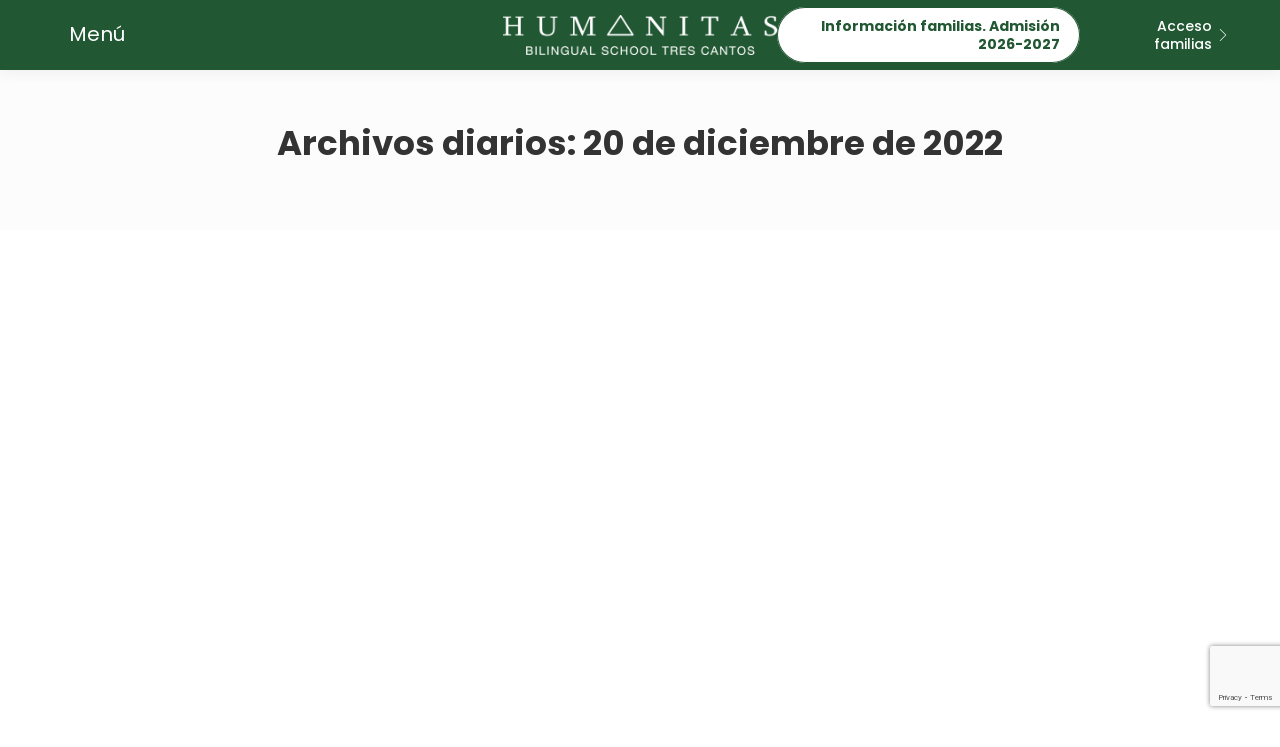

--- FILE ---
content_type: text/html; charset=utf-8
request_url: https://www.google.com/recaptcha/api2/anchor?ar=1&k=6Ld0B8IiAAAAAK1Tf6km9448XEDLwjZXsJnGXtVv&co=aHR0cHM6Ly93d3cuaHVtYW5pdGFzdHJlc2NhbnRvcy5jb206NDQz&hl=en&v=PoyoqOPhxBO7pBk68S4YbpHZ&size=invisible&anchor-ms=20000&execute-ms=30000&cb=rm9qq3vq8zrb
body_size: 48647
content:
<!DOCTYPE HTML><html dir="ltr" lang="en"><head><meta http-equiv="Content-Type" content="text/html; charset=UTF-8">
<meta http-equiv="X-UA-Compatible" content="IE=edge">
<title>reCAPTCHA</title>
<style type="text/css">
/* cyrillic-ext */
@font-face {
  font-family: 'Roboto';
  font-style: normal;
  font-weight: 400;
  font-stretch: 100%;
  src: url(//fonts.gstatic.com/s/roboto/v48/KFO7CnqEu92Fr1ME7kSn66aGLdTylUAMa3GUBHMdazTgWw.woff2) format('woff2');
  unicode-range: U+0460-052F, U+1C80-1C8A, U+20B4, U+2DE0-2DFF, U+A640-A69F, U+FE2E-FE2F;
}
/* cyrillic */
@font-face {
  font-family: 'Roboto';
  font-style: normal;
  font-weight: 400;
  font-stretch: 100%;
  src: url(//fonts.gstatic.com/s/roboto/v48/KFO7CnqEu92Fr1ME7kSn66aGLdTylUAMa3iUBHMdazTgWw.woff2) format('woff2');
  unicode-range: U+0301, U+0400-045F, U+0490-0491, U+04B0-04B1, U+2116;
}
/* greek-ext */
@font-face {
  font-family: 'Roboto';
  font-style: normal;
  font-weight: 400;
  font-stretch: 100%;
  src: url(//fonts.gstatic.com/s/roboto/v48/KFO7CnqEu92Fr1ME7kSn66aGLdTylUAMa3CUBHMdazTgWw.woff2) format('woff2');
  unicode-range: U+1F00-1FFF;
}
/* greek */
@font-face {
  font-family: 'Roboto';
  font-style: normal;
  font-weight: 400;
  font-stretch: 100%;
  src: url(//fonts.gstatic.com/s/roboto/v48/KFO7CnqEu92Fr1ME7kSn66aGLdTylUAMa3-UBHMdazTgWw.woff2) format('woff2');
  unicode-range: U+0370-0377, U+037A-037F, U+0384-038A, U+038C, U+038E-03A1, U+03A3-03FF;
}
/* math */
@font-face {
  font-family: 'Roboto';
  font-style: normal;
  font-weight: 400;
  font-stretch: 100%;
  src: url(//fonts.gstatic.com/s/roboto/v48/KFO7CnqEu92Fr1ME7kSn66aGLdTylUAMawCUBHMdazTgWw.woff2) format('woff2');
  unicode-range: U+0302-0303, U+0305, U+0307-0308, U+0310, U+0312, U+0315, U+031A, U+0326-0327, U+032C, U+032F-0330, U+0332-0333, U+0338, U+033A, U+0346, U+034D, U+0391-03A1, U+03A3-03A9, U+03B1-03C9, U+03D1, U+03D5-03D6, U+03F0-03F1, U+03F4-03F5, U+2016-2017, U+2034-2038, U+203C, U+2040, U+2043, U+2047, U+2050, U+2057, U+205F, U+2070-2071, U+2074-208E, U+2090-209C, U+20D0-20DC, U+20E1, U+20E5-20EF, U+2100-2112, U+2114-2115, U+2117-2121, U+2123-214F, U+2190, U+2192, U+2194-21AE, U+21B0-21E5, U+21F1-21F2, U+21F4-2211, U+2213-2214, U+2216-22FF, U+2308-230B, U+2310, U+2319, U+231C-2321, U+2336-237A, U+237C, U+2395, U+239B-23B7, U+23D0, U+23DC-23E1, U+2474-2475, U+25AF, U+25B3, U+25B7, U+25BD, U+25C1, U+25CA, U+25CC, U+25FB, U+266D-266F, U+27C0-27FF, U+2900-2AFF, U+2B0E-2B11, U+2B30-2B4C, U+2BFE, U+3030, U+FF5B, U+FF5D, U+1D400-1D7FF, U+1EE00-1EEFF;
}
/* symbols */
@font-face {
  font-family: 'Roboto';
  font-style: normal;
  font-weight: 400;
  font-stretch: 100%;
  src: url(//fonts.gstatic.com/s/roboto/v48/KFO7CnqEu92Fr1ME7kSn66aGLdTylUAMaxKUBHMdazTgWw.woff2) format('woff2');
  unicode-range: U+0001-000C, U+000E-001F, U+007F-009F, U+20DD-20E0, U+20E2-20E4, U+2150-218F, U+2190, U+2192, U+2194-2199, U+21AF, U+21E6-21F0, U+21F3, U+2218-2219, U+2299, U+22C4-22C6, U+2300-243F, U+2440-244A, U+2460-24FF, U+25A0-27BF, U+2800-28FF, U+2921-2922, U+2981, U+29BF, U+29EB, U+2B00-2BFF, U+4DC0-4DFF, U+FFF9-FFFB, U+10140-1018E, U+10190-1019C, U+101A0, U+101D0-101FD, U+102E0-102FB, U+10E60-10E7E, U+1D2C0-1D2D3, U+1D2E0-1D37F, U+1F000-1F0FF, U+1F100-1F1AD, U+1F1E6-1F1FF, U+1F30D-1F30F, U+1F315, U+1F31C, U+1F31E, U+1F320-1F32C, U+1F336, U+1F378, U+1F37D, U+1F382, U+1F393-1F39F, U+1F3A7-1F3A8, U+1F3AC-1F3AF, U+1F3C2, U+1F3C4-1F3C6, U+1F3CA-1F3CE, U+1F3D4-1F3E0, U+1F3ED, U+1F3F1-1F3F3, U+1F3F5-1F3F7, U+1F408, U+1F415, U+1F41F, U+1F426, U+1F43F, U+1F441-1F442, U+1F444, U+1F446-1F449, U+1F44C-1F44E, U+1F453, U+1F46A, U+1F47D, U+1F4A3, U+1F4B0, U+1F4B3, U+1F4B9, U+1F4BB, U+1F4BF, U+1F4C8-1F4CB, U+1F4D6, U+1F4DA, U+1F4DF, U+1F4E3-1F4E6, U+1F4EA-1F4ED, U+1F4F7, U+1F4F9-1F4FB, U+1F4FD-1F4FE, U+1F503, U+1F507-1F50B, U+1F50D, U+1F512-1F513, U+1F53E-1F54A, U+1F54F-1F5FA, U+1F610, U+1F650-1F67F, U+1F687, U+1F68D, U+1F691, U+1F694, U+1F698, U+1F6AD, U+1F6B2, U+1F6B9-1F6BA, U+1F6BC, U+1F6C6-1F6CF, U+1F6D3-1F6D7, U+1F6E0-1F6EA, U+1F6F0-1F6F3, U+1F6F7-1F6FC, U+1F700-1F7FF, U+1F800-1F80B, U+1F810-1F847, U+1F850-1F859, U+1F860-1F887, U+1F890-1F8AD, U+1F8B0-1F8BB, U+1F8C0-1F8C1, U+1F900-1F90B, U+1F93B, U+1F946, U+1F984, U+1F996, U+1F9E9, U+1FA00-1FA6F, U+1FA70-1FA7C, U+1FA80-1FA89, U+1FA8F-1FAC6, U+1FACE-1FADC, U+1FADF-1FAE9, U+1FAF0-1FAF8, U+1FB00-1FBFF;
}
/* vietnamese */
@font-face {
  font-family: 'Roboto';
  font-style: normal;
  font-weight: 400;
  font-stretch: 100%;
  src: url(//fonts.gstatic.com/s/roboto/v48/KFO7CnqEu92Fr1ME7kSn66aGLdTylUAMa3OUBHMdazTgWw.woff2) format('woff2');
  unicode-range: U+0102-0103, U+0110-0111, U+0128-0129, U+0168-0169, U+01A0-01A1, U+01AF-01B0, U+0300-0301, U+0303-0304, U+0308-0309, U+0323, U+0329, U+1EA0-1EF9, U+20AB;
}
/* latin-ext */
@font-face {
  font-family: 'Roboto';
  font-style: normal;
  font-weight: 400;
  font-stretch: 100%;
  src: url(//fonts.gstatic.com/s/roboto/v48/KFO7CnqEu92Fr1ME7kSn66aGLdTylUAMa3KUBHMdazTgWw.woff2) format('woff2');
  unicode-range: U+0100-02BA, U+02BD-02C5, U+02C7-02CC, U+02CE-02D7, U+02DD-02FF, U+0304, U+0308, U+0329, U+1D00-1DBF, U+1E00-1E9F, U+1EF2-1EFF, U+2020, U+20A0-20AB, U+20AD-20C0, U+2113, U+2C60-2C7F, U+A720-A7FF;
}
/* latin */
@font-face {
  font-family: 'Roboto';
  font-style: normal;
  font-weight: 400;
  font-stretch: 100%;
  src: url(//fonts.gstatic.com/s/roboto/v48/KFO7CnqEu92Fr1ME7kSn66aGLdTylUAMa3yUBHMdazQ.woff2) format('woff2');
  unicode-range: U+0000-00FF, U+0131, U+0152-0153, U+02BB-02BC, U+02C6, U+02DA, U+02DC, U+0304, U+0308, U+0329, U+2000-206F, U+20AC, U+2122, U+2191, U+2193, U+2212, U+2215, U+FEFF, U+FFFD;
}
/* cyrillic-ext */
@font-face {
  font-family: 'Roboto';
  font-style: normal;
  font-weight: 500;
  font-stretch: 100%;
  src: url(//fonts.gstatic.com/s/roboto/v48/KFO7CnqEu92Fr1ME7kSn66aGLdTylUAMa3GUBHMdazTgWw.woff2) format('woff2');
  unicode-range: U+0460-052F, U+1C80-1C8A, U+20B4, U+2DE0-2DFF, U+A640-A69F, U+FE2E-FE2F;
}
/* cyrillic */
@font-face {
  font-family: 'Roboto';
  font-style: normal;
  font-weight: 500;
  font-stretch: 100%;
  src: url(//fonts.gstatic.com/s/roboto/v48/KFO7CnqEu92Fr1ME7kSn66aGLdTylUAMa3iUBHMdazTgWw.woff2) format('woff2');
  unicode-range: U+0301, U+0400-045F, U+0490-0491, U+04B0-04B1, U+2116;
}
/* greek-ext */
@font-face {
  font-family: 'Roboto';
  font-style: normal;
  font-weight: 500;
  font-stretch: 100%;
  src: url(//fonts.gstatic.com/s/roboto/v48/KFO7CnqEu92Fr1ME7kSn66aGLdTylUAMa3CUBHMdazTgWw.woff2) format('woff2');
  unicode-range: U+1F00-1FFF;
}
/* greek */
@font-face {
  font-family: 'Roboto';
  font-style: normal;
  font-weight: 500;
  font-stretch: 100%;
  src: url(//fonts.gstatic.com/s/roboto/v48/KFO7CnqEu92Fr1ME7kSn66aGLdTylUAMa3-UBHMdazTgWw.woff2) format('woff2');
  unicode-range: U+0370-0377, U+037A-037F, U+0384-038A, U+038C, U+038E-03A1, U+03A3-03FF;
}
/* math */
@font-face {
  font-family: 'Roboto';
  font-style: normal;
  font-weight: 500;
  font-stretch: 100%;
  src: url(//fonts.gstatic.com/s/roboto/v48/KFO7CnqEu92Fr1ME7kSn66aGLdTylUAMawCUBHMdazTgWw.woff2) format('woff2');
  unicode-range: U+0302-0303, U+0305, U+0307-0308, U+0310, U+0312, U+0315, U+031A, U+0326-0327, U+032C, U+032F-0330, U+0332-0333, U+0338, U+033A, U+0346, U+034D, U+0391-03A1, U+03A3-03A9, U+03B1-03C9, U+03D1, U+03D5-03D6, U+03F0-03F1, U+03F4-03F5, U+2016-2017, U+2034-2038, U+203C, U+2040, U+2043, U+2047, U+2050, U+2057, U+205F, U+2070-2071, U+2074-208E, U+2090-209C, U+20D0-20DC, U+20E1, U+20E5-20EF, U+2100-2112, U+2114-2115, U+2117-2121, U+2123-214F, U+2190, U+2192, U+2194-21AE, U+21B0-21E5, U+21F1-21F2, U+21F4-2211, U+2213-2214, U+2216-22FF, U+2308-230B, U+2310, U+2319, U+231C-2321, U+2336-237A, U+237C, U+2395, U+239B-23B7, U+23D0, U+23DC-23E1, U+2474-2475, U+25AF, U+25B3, U+25B7, U+25BD, U+25C1, U+25CA, U+25CC, U+25FB, U+266D-266F, U+27C0-27FF, U+2900-2AFF, U+2B0E-2B11, U+2B30-2B4C, U+2BFE, U+3030, U+FF5B, U+FF5D, U+1D400-1D7FF, U+1EE00-1EEFF;
}
/* symbols */
@font-face {
  font-family: 'Roboto';
  font-style: normal;
  font-weight: 500;
  font-stretch: 100%;
  src: url(//fonts.gstatic.com/s/roboto/v48/KFO7CnqEu92Fr1ME7kSn66aGLdTylUAMaxKUBHMdazTgWw.woff2) format('woff2');
  unicode-range: U+0001-000C, U+000E-001F, U+007F-009F, U+20DD-20E0, U+20E2-20E4, U+2150-218F, U+2190, U+2192, U+2194-2199, U+21AF, U+21E6-21F0, U+21F3, U+2218-2219, U+2299, U+22C4-22C6, U+2300-243F, U+2440-244A, U+2460-24FF, U+25A0-27BF, U+2800-28FF, U+2921-2922, U+2981, U+29BF, U+29EB, U+2B00-2BFF, U+4DC0-4DFF, U+FFF9-FFFB, U+10140-1018E, U+10190-1019C, U+101A0, U+101D0-101FD, U+102E0-102FB, U+10E60-10E7E, U+1D2C0-1D2D3, U+1D2E0-1D37F, U+1F000-1F0FF, U+1F100-1F1AD, U+1F1E6-1F1FF, U+1F30D-1F30F, U+1F315, U+1F31C, U+1F31E, U+1F320-1F32C, U+1F336, U+1F378, U+1F37D, U+1F382, U+1F393-1F39F, U+1F3A7-1F3A8, U+1F3AC-1F3AF, U+1F3C2, U+1F3C4-1F3C6, U+1F3CA-1F3CE, U+1F3D4-1F3E0, U+1F3ED, U+1F3F1-1F3F3, U+1F3F5-1F3F7, U+1F408, U+1F415, U+1F41F, U+1F426, U+1F43F, U+1F441-1F442, U+1F444, U+1F446-1F449, U+1F44C-1F44E, U+1F453, U+1F46A, U+1F47D, U+1F4A3, U+1F4B0, U+1F4B3, U+1F4B9, U+1F4BB, U+1F4BF, U+1F4C8-1F4CB, U+1F4D6, U+1F4DA, U+1F4DF, U+1F4E3-1F4E6, U+1F4EA-1F4ED, U+1F4F7, U+1F4F9-1F4FB, U+1F4FD-1F4FE, U+1F503, U+1F507-1F50B, U+1F50D, U+1F512-1F513, U+1F53E-1F54A, U+1F54F-1F5FA, U+1F610, U+1F650-1F67F, U+1F687, U+1F68D, U+1F691, U+1F694, U+1F698, U+1F6AD, U+1F6B2, U+1F6B9-1F6BA, U+1F6BC, U+1F6C6-1F6CF, U+1F6D3-1F6D7, U+1F6E0-1F6EA, U+1F6F0-1F6F3, U+1F6F7-1F6FC, U+1F700-1F7FF, U+1F800-1F80B, U+1F810-1F847, U+1F850-1F859, U+1F860-1F887, U+1F890-1F8AD, U+1F8B0-1F8BB, U+1F8C0-1F8C1, U+1F900-1F90B, U+1F93B, U+1F946, U+1F984, U+1F996, U+1F9E9, U+1FA00-1FA6F, U+1FA70-1FA7C, U+1FA80-1FA89, U+1FA8F-1FAC6, U+1FACE-1FADC, U+1FADF-1FAE9, U+1FAF0-1FAF8, U+1FB00-1FBFF;
}
/* vietnamese */
@font-face {
  font-family: 'Roboto';
  font-style: normal;
  font-weight: 500;
  font-stretch: 100%;
  src: url(//fonts.gstatic.com/s/roboto/v48/KFO7CnqEu92Fr1ME7kSn66aGLdTylUAMa3OUBHMdazTgWw.woff2) format('woff2');
  unicode-range: U+0102-0103, U+0110-0111, U+0128-0129, U+0168-0169, U+01A0-01A1, U+01AF-01B0, U+0300-0301, U+0303-0304, U+0308-0309, U+0323, U+0329, U+1EA0-1EF9, U+20AB;
}
/* latin-ext */
@font-face {
  font-family: 'Roboto';
  font-style: normal;
  font-weight: 500;
  font-stretch: 100%;
  src: url(//fonts.gstatic.com/s/roboto/v48/KFO7CnqEu92Fr1ME7kSn66aGLdTylUAMa3KUBHMdazTgWw.woff2) format('woff2');
  unicode-range: U+0100-02BA, U+02BD-02C5, U+02C7-02CC, U+02CE-02D7, U+02DD-02FF, U+0304, U+0308, U+0329, U+1D00-1DBF, U+1E00-1E9F, U+1EF2-1EFF, U+2020, U+20A0-20AB, U+20AD-20C0, U+2113, U+2C60-2C7F, U+A720-A7FF;
}
/* latin */
@font-face {
  font-family: 'Roboto';
  font-style: normal;
  font-weight: 500;
  font-stretch: 100%;
  src: url(//fonts.gstatic.com/s/roboto/v48/KFO7CnqEu92Fr1ME7kSn66aGLdTylUAMa3yUBHMdazQ.woff2) format('woff2');
  unicode-range: U+0000-00FF, U+0131, U+0152-0153, U+02BB-02BC, U+02C6, U+02DA, U+02DC, U+0304, U+0308, U+0329, U+2000-206F, U+20AC, U+2122, U+2191, U+2193, U+2212, U+2215, U+FEFF, U+FFFD;
}
/* cyrillic-ext */
@font-face {
  font-family: 'Roboto';
  font-style: normal;
  font-weight: 900;
  font-stretch: 100%;
  src: url(//fonts.gstatic.com/s/roboto/v48/KFO7CnqEu92Fr1ME7kSn66aGLdTylUAMa3GUBHMdazTgWw.woff2) format('woff2');
  unicode-range: U+0460-052F, U+1C80-1C8A, U+20B4, U+2DE0-2DFF, U+A640-A69F, U+FE2E-FE2F;
}
/* cyrillic */
@font-face {
  font-family: 'Roboto';
  font-style: normal;
  font-weight: 900;
  font-stretch: 100%;
  src: url(//fonts.gstatic.com/s/roboto/v48/KFO7CnqEu92Fr1ME7kSn66aGLdTylUAMa3iUBHMdazTgWw.woff2) format('woff2');
  unicode-range: U+0301, U+0400-045F, U+0490-0491, U+04B0-04B1, U+2116;
}
/* greek-ext */
@font-face {
  font-family: 'Roboto';
  font-style: normal;
  font-weight: 900;
  font-stretch: 100%;
  src: url(//fonts.gstatic.com/s/roboto/v48/KFO7CnqEu92Fr1ME7kSn66aGLdTylUAMa3CUBHMdazTgWw.woff2) format('woff2');
  unicode-range: U+1F00-1FFF;
}
/* greek */
@font-face {
  font-family: 'Roboto';
  font-style: normal;
  font-weight: 900;
  font-stretch: 100%;
  src: url(//fonts.gstatic.com/s/roboto/v48/KFO7CnqEu92Fr1ME7kSn66aGLdTylUAMa3-UBHMdazTgWw.woff2) format('woff2');
  unicode-range: U+0370-0377, U+037A-037F, U+0384-038A, U+038C, U+038E-03A1, U+03A3-03FF;
}
/* math */
@font-face {
  font-family: 'Roboto';
  font-style: normal;
  font-weight: 900;
  font-stretch: 100%;
  src: url(//fonts.gstatic.com/s/roboto/v48/KFO7CnqEu92Fr1ME7kSn66aGLdTylUAMawCUBHMdazTgWw.woff2) format('woff2');
  unicode-range: U+0302-0303, U+0305, U+0307-0308, U+0310, U+0312, U+0315, U+031A, U+0326-0327, U+032C, U+032F-0330, U+0332-0333, U+0338, U+033A, U+0346, U+034D, U+0391-03A1, U+03A3-03A9, U+03B1-03C9, U+03D1, U+03D5-03D6, U+03F0-03F1, U+03F4-03F5, U+2016-2017, U+2034-2038, U+203C, U+2040, U+2043, U+2047, U+2050, U+2057, U+205F, U+2070-2071, U+2074-208E, U+2090-209C, U+20D0-20DC, U+20E1, U+20E5-20EF, U+2100-2112, U+2114-2115, U+2117-2121, U+2123-214F, U+2190, U+2192, U+2194-21AE, U+21B0-21E5, U+21F1-21F2, U+21F4-2211, U+2213-2214, U+2216-22FF, U+2308-230B, U+2310, U+2319, U+231C-2321, U+2336-237A, U+237C, U+2395, U+239B-23B7, U+23D0, U+23DC-23E1, U+2474-2475, U+25AF, U+25B3, U+25B7, U+25BD, U+25C1, U+25CA, U+25CC, U+25FB, U+266D-266F, U+27C0-27FF, U+2900-2AFF, U+2B0E-2B11, U+2B30-2B4C, U+2BFE, U+3030, U+FF5B, U+FF5D, U+1D400-1D7FF, U+1EE00-1EEFF;
}
/* symbols */
@font-face {
  font-family: 'Roboto';
  font-style: normal;
  font-weight: 900;
  font-stretch: 100%;
  src: url(//fonts.gstatic.com/s/roboto/v48/KFO7CnqEu92Fr1ME7kSn66aGLdTylUAMaxKUBHMdazTgWw.woff2) format('woff2');
  unicode-range: U+0001-000C, U+000E-001F, U+007F-009F, U+20DD-20E0, U+20E2-20E4, U+2150-218F, U+2190, U+2192, U+2194-2199, U+21AF, U+21E6-21F0, U+21F3, U+2218-2219, U+2299, U+22C4-22C6, U+2300-243F, U+2440-244A, U+2460-24FF, U+25A0-27BF, U+2800-28FF, U+2921-2922, U+2981, U+29BF, U+29EB, U+2B00-2BFF, U+4DC0-4DFF, U+FFF9-FFFB, U+10140-1018E, U+10190-1019C, U+101A0, U+101D0-101FD, U+102E0-102FB, U+10E60-10E7E, U+1D2C0-1D2D3, U+1D2E0-1D37F, U+1F000-1F0FF, U+1F100-1F1AD, U+1F1E6-1F1FF, U+1F30D-1F30F, U+1F315, U+1F31C, U+1F31E, U+1F320-1F32C, U+1F336, U+1F378, U+1F37D, U+1F382, U+1F393-1F39F, U+1F3A7-1F3A8, U+1F3AC-1F3AF, U+1F3C2, U+1F3C4-1F3C6, U+1F3CA-1F3CE, U+1F3D4-1F3E0, U+1F3ED, U+1F3F1-1F3F3, U+1F3F5-1F3F7, U+1F408, U+1F415, U+1F41F, U+1F426, U+1F43F, U+1F441-1F442, U+1F444, U+1F446-1F449, U+1F44C-1F44E, U+1F453, U+1F46A, U+1F47D, U+1F4A3, U+1F4B0, U+1F4B3, U+1F4B9, U+1F4BB, U+1F4BF, U+1F4C8-1F4CB, U+1F4D6, U+1F4DA, U+1F4DF, U+1F4E3-1F4E6, U+1F4EA-1F4ED, U+1F4F7, U+1F4F9-1F4FB, U+1F4FD-1F4FE, U+1F503, U+1F507-1F50B, U+1F50D, U+1F512-1F513, U+1F53E-1F54A, U+1F54F-1F5FA, U+1F610, U+1F650-1F67F, U+1F687, U+1F68D, U+1F691, U+1F694, U+1F698, U+1F6AD, U+1F6B2, U+1F6B9-1F6BA, U+1F6BC, U+1F6C6-1F6CF, U+1F6D3-1F6D7, U+1F6E0-1F6EA, U+1F6F0-1F6F3, U+1F6F7-1F6FC, U+1F700-1F7FF, U+1F800-1F80B, U+1F810-1F847, U+1F850-1F859, U+1F860-1F887, U+1F890-1F8AD, U+1F8B0-1F8BB, U+1F8C0-1F8C1, U+1F900-1F90B, U+1F93B, U+1F946, U+1F984, U+1F996, U+1F9E9, U+1FA00-1FA6F, U+1FA70-1FA7C, U+1FA80-1FA89, U+1FA8F-1FAC6, U+1FACE-1FADC, U+1FADF-1FAE9, U+1FAF0-1FAF8, U+1FB00-1FBFF;
}
/* vietnamese */
@font-face {
  font-family: 'Roboto';
  font-style: normal;
  font-weight: 900;
  font-stretch: 100%;
  src: url(//fonts.gstatic.com/s/roboto/v48/KFO7CnqEu92Fr1ME7kSn66aGLdTylUAMa3OUBHMdazTgWw.woff2) format('woff2');
  unicode-range: U+0102-0103, U+0110-0111, U+0128-0129, U+0168-0169, U+01A0-01A1, U+01AF-01B0, U+0300-0301, U+0303-0304, U+0308-0309, U+0323, U+0329, U+1EA0-1EF9, U+20AB;
}
/* latin-ext */
@font-face {
  font-family: 'Roboto';
  font-style: normal;
  font-weight: 900;
  font-stretch: 100%;
  src: url(//fonts.gstatic.com/s/roboto/v48/KFO7CnqEu92Fr1ME7kSn66aGLdTylUAMa3KUBHMdazTgWw.woff2) format('woff2');
  unicode-range: U+0100-02BA, U+02BD-02C5, U+02C7-02CC, U+02CE-02D7, U+02DD-02FF, U+0304, U+0308, U+0329, U+1D00-1DBF, U+1E00-1E9F, U+1EF2-1EFF, U+2020, U+20A0-20AB, U+20AD-20C0, U+2113, U+2C60-2C7F, U+A720-A7FF;
}
/* latin */
@font-face {
  font-family: 'Roboto';
  font-style: normal;
  font-weight: 900;
  font-stretch: 100%;
  src: url(//fonts.gstatic.com/s/roboto/v48/KFO7CnqEu92Fr1ME7kSn66aGLdTylUAMa3yUBHMdazQ.woff2) format('woff2');
  unicode-range: U+0000-00FF, U+0131, U+0152-0153, U+02BB-02BC, U+02C6, U+02DA, U+02DC, U+0304, U+0308, U+0329, U+2000-206F, U+20AC, U+2122, U+2191, U+2193, U+2212, U+2215, U+FEFF, U+FFFD;
}

</style>
<link rel="stylesheet" type="text/css" href="https://www.gstatic.com/recaptcha/releases/PoyoqOPhxBO7pBk68S4YbpHZ/styles__ltr.css">
<script nonce="_k46k5x_zRigx1M_1e04bw" type="text/javascript">window['__recaptcha_api'] = 'https://www.google.com/recaptcha/api2/';</script>
<script type="text/javascript" src="https://www.gstatic.com/recaptcha/releases/PoyoqOPhxBO7pBk68S4YbpHZ/recaptcha__en.js" nonce="_k46k5x_zRigx1M_1e04bw">
      
    </script></head>
<body><div id="rc-anchor-alert" class="rc-anchor-alert"></div>
<input type="hidden" id="recaptcha-token" value="[base64]">
<script type="text/javascript" nonce="_k46k5x_zRigx1M_1e04bw">
      recaptcha.anchor.Main.init("[\x22ainput\x22,[\x22bgdata\x22,\x22\x22,\[base64]/[base64]/UltIKytdPWE6KGE8MjA0OD9SW0grK109YT4+NnwxOTI6KChhJjY0NTEyKT09NTUyOTYmJnErMTxoLmxlbmd0aCYmKGguY2hhckNvZGVBdChxKzEpJjY0NTEyKT09NTYzMjA/[base64]/MjU1OlI/[base64]/[base64]/[base64]/[base64]/[base64]/[base64]/[base64]/[base64]/[base64]/[base64]\x22,\[base64]\\u003d\x22,\x22XsKew4oaw6fChcO0S8O4wqF+OsKrOMK1eWJgw7HDrz7DpMK/wpbCiF3Dvl/DiDALaAQXewAQV8KuwrZWwrtGIzQlw6TCrQZBw63CiVFTwpAPBmLClUYxw4fCl8Kqw4xSD3fCpF/Ds8KNMcKDwrDDjF8/IMK2woHDrMK1I2IPwo3CoMOqXcOVwo7Dnw7DkF0HVsK4wrXDrsOFYMKWwr1Vw4UcKnXCtsKkMiZ8KjvCt0TDnsKEw5TCmcOtw5XCicOwZMK7wrvDphTDvQ7Dm2IswpDDscKtfcK7EcKeO3kdwrMRwpA6eAfDqAl4w7/CijfCl3FmwobDjSXDp0ZUw5jDsmUOw5I7w67DrCHCiCQ/w73CsnpjL2BtcVHDsiErH8OOTFXCmsOwW8OcwrxuDcK9woHCnsOAw6TCqxXCnngCLCIaIV0/w6jDnStbWCzCgWhUwp/CuMOiw6ZOA8O/[base64]/CjSTDpsO1cS7DqWHDoMKgwr/DqBjDkkvCkMO2wr9KPDTCqmMCwoxaw79fw7FcJMO3Dx1aw7fCksKQw63CuTLCkgjCnHfClW7CmTBhV8O0KUdCGsKCwr7DgSIRw7PCqjjDq8KXJsKfFUXDmcK8w4jCpyvDtDI+w5zCpgMRQ3J3wr9YMcOJBsK3w5vCpn7CjWbCpcKNWMKePxpebSYWw6/DmcKLw7LCrWBQWwTDsBg4AsOgXgF7cBnDl0zDugoSwqYHwqAxaMK4wrh1w4U5wqN+eMO+aXE9Eh/CoVzClh8tVys5QxLDnMKOw4k7w6jDicOQw5tNwqnCqsKZERFmwqzCngrCtXxSS8OJcsKwworCmsKAwpTCsMOjXXbDlsOjb0fDtiFSbWhwwqdTwookw6fCjsKOwrXCscKtwrEfThfDo1kHw4rCuMKjeQdSw5lVw5lnw6bCmsK3w4DDrcO+bjRXwrwWwrVcaQTCncK/w6YbwrZ4wr9EUQLDoMKTFDcoLBvCqMKXHcOcwrDDgMO4WsKmw4IsOMK+wqwswpfCscK4XFlfwq0dw49mwrEvw4/DpsKQdMKSwpByQR7CpGM9w7QLfSYEwq0jw57DgMO5wrbDg8Kkw7wHwqNnDFHDg8KcwpfDuEHCisOjYsK9w7XChcKnaMKHCsOkahDDocK/bHTDh8KhGcOLdmvCmsOqd8OMw6xvQcKNw7XCuW17wpAqfjskwo7DsG3DqsOtwq3DiMKtOx9/w5/DrMObwpnCn2vCpCF6wqVtRcOFbMOMwofCnMKUwqTChlPCkMO+f8K1HcKWwq7Dr2VaYXtaAsKjWMK9LsKQwo/[base64]/[base64]/DtcKJQ8KcWA1TdjvDgWIATcKMwqfDmWAILGBUbRzCmWjDiBlLwogNMX3CkgnDuUpxZMO5wrvCvX/Dn8OnZywdw613XTxmw77DicK9w4UNwoNew6Ybwq7Drx4QdlHCinYgb8KxJMK8wr/DkBDCkyjDuhIhVsKuw7l0CxjCi8OUwobCnCfCmcOKw7nDukluGRfDmAHDv8Kfwr12w6/CrH9zwpfDgUsnw57DuHE2d8K0WMK9ZMK+wrlJw6vDnMOpMjzDpzXDlxbCv3LDrBLDuDvDphLCqsKTDsKvJ8KaHcKia1bCilpYwrPCn3IROUEsGALDiHrCniTCqcK3bGJvw75YwrNbw4XDhMO/eGc0w6rCo8O8wpbDhMKTwpXDscOlfXjCux0TLsK1wqjDq2EpwoFEVGTCqTxIw6vCkMKIVQzCpMK6R8Ozw7nDsDE8PcOewrHCixFoEcO8w6Aqw4Rqw6/DtTfDhRYBKMO1w6QIw78+w4USbsOBQh7DoMKZw6IXeMKTbMKkOWXDnsK+FzMPw4wdw7nCmsK+VgjCk8OhfsOHTcKPWMOaeMKVHcOHwr7CtwV1woRUQcOaDsKmw5lnw5t6bMOdb8KEQ8OdBcKsw4cXD0XCuH/DscOLwprDhsOAS8Kcw5PDssKjw7BdKcKTEcONw4YIwoFcw651wrl4wqDDjMO5w7PDgm1Ea8KJJcK/w7NEwqTCtsKew7k/Yg90w47DjFx7KxTCok4gKMKqw44TwqjCqy1bwq/DhivDv8OvwrjDisOhw6jClMKIwqFxRMKIAS/ChMOdM8KPV8K6w6QZw7LDllgwwojDpFFIw63DoV9FZC/[base64]/CgMOYw6bDuRcESMOcwp4bw6Mpw45QZAoWOxMbw4PDrxchJcKwwoR/wqhNwrDDp8Kkw5TCqXI0wpQMwps7THp0wr0CwrcYwqPDsDofw6PCscOvw7twbsO9XMOiwoQXwpjCjQfDq8OXw7rDhsKswrQNPMO/[base64]/DlFxXwpLDr8KOw5HDocOuXxPCriDCsCzCqmQXZ8OdDk0nw7PDisKbL8OHKD4sEsO9wqQxw7rDrcKeb8KuehHDhDXCscOJB8OyAsOAwoUqw4/DiSooH8OOw6oxwpcxwrsbw6wPw5Ydw6bCvsKwBl7CkGN+Fg3Ctn3CpD0PXSckwo0Mw6nDj8OSwpciSMKraEp9NcO5FsKwX8KFwoR7wrdQRsOGC1BuwobCp8Kdwp/Doz5pW37CnR96IcKBe2rCn3rDtVXCjsKJUcOKw7vCqMOMc8OBd3nCiMOUwqNWw50WesOZwr/DvR3ClcK8dANxw5Qbwq/CswTDrQHCn25cwo10AUzCpcOjwobCt8KLQ8Oyw6XCoALCiWF4bxTDvTAQVxlOwrHCkcKHLMOlwq5fw6/CqH/CucOsE0fCtMKXwpHCkl91w6dCwqPCtzPDjsOKwpwiwqIqKDbDsDDCicK/w4Y+w7LCtcKswozCqMOUJCg7w4HDhjorAkfCo8KVMcOiJsKJwptJRsKmBsKNwrosEX9nAiNzwofDtjvCuScaCcOXNVzDm8OSf23CvcK4OcOMw7x6BxzCgxRxVj/DgnQ3woRwwoLDhEUqw40WBsKuUEwYGsOVw5Ytw7ZccBlOW8Ksw7s9bsKLUMK3fcO4XivClsOzw49Jwq/DtcO1w6jCtMKCQg/[base64]/ClMK7QMOHwqtZYmx+w5wvwo3DqHUDwoLCny1eShHDtDDCnBPDgcKPWcOfwr00MwjCsATDlg3CvEfCuQUAwqpXwoJtw4bCkgLDsiTCj8OWSljCpnvDv8KaC8KiHlhPGUvCmFUgwpTCoMOlw5nCkMO4wp/CsTnCgzPDtFvDpwLDpsKWd8K3wpIQwpBpKWFyw7LCsWFHw4YdBEI8w6lkBsKHMCjCoU5iwogGRsKlBcKCwr5Gw6HDqcKmaMOOcsOuKVFpwqzDpsKwGlMdWMODwrQywo/CvCjDs1/[base64]/[base64]/Dhzd0w6vCscOAw5wQNTJ5LMKYaw/CjcONw7vCpXJjJMOTVgXDtEtpw5nCh8KEVxbDikp7w7HDjzbCtBcKJV/CkAJzAgADE8Knw6PDhRHDs8KrQHgkwq9hwrLClWAsM8KBMC3DgAsmwrTCuwwfHMKUw5fCu31GUjXDrcKsVTQMdAjCsntcwol3w4kqUHBqw412KsOhWcKBOXc+Cl4Iw6nDrMKAFGPDiDlZUSbCrSQ/ScKaVsK8w6BcAnhsw5Rewp3CrSzDsMOnw7B7c3zDtMK5U1bCqVI6w7NaORJMKAhxwqDCmMObw5TCosK2w4vDin3CtGpPX8OYwq1sR8Kzb0PCl0lYwq/CksKbwqnDssOAw6jDjgbCmS/CrMODwr0HwrLCnMOpeD9MYMKsw6vDpl7DlTDCtyTCkcK1YglACR4bHUsZw6cTw7AIwq/CicKqw5Rww5DDuR/CgCbDkycTNMK1EEBsBMKOTcK8wo3DucK4bElfw6LDlsKUwo1nw6fDgMKMdE3DnMKrbz/DgksjwoErW8KxWUZBwrwCwqYAwrzDlQjCiwdWw4TDo8K+w75tQ8OIwr/Ds8K0wpzCoH3CgylRUz/Cg8OIRQcqwp1wwpIMw43DuyFlFMKvdXsZXH3CqMK9wrDDtHNJwpIuNkUiHB9Mw5VPKw82w69Qw7Q/USdswpPDt8KJw6/[base64]/wp0QwozCsQ/Ci8OPJsOjw5fDncOzWybDhBvDoMK2woMobFAWw4M7w7xiw57CiFvDnC4xIcOzdiNWworCgCnChcOyK8KhF8KtGsKnw43CpMKew6R8LDRzw73DtcOgw6/DocKEw5Y2fsK+CsOFw71awqDDnlnCkcKcw4LCilLDnQ5bOy/CqsKaw5gtwpXDhULCvMKKf8KRDMOlw5bDq8OjwoNZwqLCp2nClMKtw4bDkzPCpcO4dcO6BsOtMTPDtcKaN8K5EnULwohEw7zCg0jDg8OCwrNGwqRXAlZWw5rCucOTw73DncKqwq/[base64]/CjcKYHcKMBW4Lw6DDscKQwojCqyl3w4LCrcK2w7drT8OvGMO+IcOeUFJTScOGw6XCiFs4U8O8VXEEUA/CpVPDnsKhOGpvw4jDgmVKwpc7Pj3Cp39iwrHDm13CgVZjOUtyw5XDpFlcEcKpwo9VwrbCuiU/w4bDmBd8d8KQbcKdA8KtAsO7UR3DtC9+worCkibDiHZjVcKxwo0PwqPDo8OJacO/NGHCtcOIccO+TMKCw5vDtcKICk0leMKtw43CpiPChnwVw4MiRMKkwovCm8OuHiwldsOfw4XDt3MSbMKKw6XCpALDvcOqw4x3X3pfw6PDvnHCqcKRw7UnwozCp8KRwpbDlWYGf3HChcKsJsKfwoHCo8Kgwqs9w5/CmsKtdV7Dm8KqZDDCo8KIeA3CsADCpcO2ZTbClxfDgMKLw49VD8O2ZsKhAMKrJTTDisOIVcOOKsOsW8Kbw7fDjsKFegRsw5nCs8KeD1TCgsOfGsOgDcOlwrB4wqc8d8KAw6PDisO1RsObHTbCuGXCqcOuwrkqwr5HwpNbw5nCqRrDm2/CmH3ChijDgsOPc8O8wqPCpsOCw7jDg8Kbw5LDnFACBcOFYn3DnjgswpzCkGxLw51AIlTCpTPCu3fDo8OhasOFLcOuBcO+dzhZHzcfw654NsK/w5TCpXAMw6oZwojDuMKyZ8Ofw7JQw63DuQ/Ch2EtDQbCklLCpxxiw4ROw7cLU2nCqMKhw4/ChsKpwpQEw4zDsMKNw7x4wpBfEcOQM8KhJMKBQsOYw5vCisOwwo7Dh8KNKmwHDhIjwo/DisK1VmTCrR9cBcOYasOkw5jCocKTQcOOdMK4wqDDh8OwwrnDoMOwIxpxw6d1wrYaa8OJBMOlQcOXw6taEsKRD0jCrnnDnsK4wpcgXUPCghDDocKeSMOofsOWPsOGw616OsKNfG0hRRjCt1fDpsKMwrR2LnTCnWRHdXl/TydCPcOgwpjCm8ORfsOhVEcNShrCoMOXQcKsCcKSwopaQMO+woY+HcKswqdrOBUJa0YqeT88QMOxbgrDqnjDsgMIw4B3wqfCpsOJSmQ9w5JlX8KRwq/DkMKew5vCscKCw7/[base64]/Dk8O7w49EwrXDj0JGKBBmw7jDuUrCqjB1PEMHF8OXU8K3Z0XDg8OGN28+VQTDv1jDvcOYw6I0wrDDk8OhwrQDw6ASw6XCiifDs8KMV3nCrV/CumEXw4rDlMKtw7pjR8KlwpTChkYfwqfCssKKwoMnwoTCtmlFF8OUAwDDusKIfsO3w5Eiw5gdHWbDrcKqPybChkxIwq8AZcOCwo/Dhg7ClsKHwrFSw5vDkRQnwpwmw5HDqhLDjkTDlsKuw6XDujLDq8K1w5vCqcOowqggw4TDtCNOV0xmwoFmfMK7JsKTLMOSwqJZYCzCpFDDtA/DgMKmK0HCtMOkwpjCqC8yw6PCrcO2MjbCnHZkaMKiRzHDlG48PQ8EDsOpD1sgW0PDjW/DgRDDscKrw5PDgcO6esOua23DicKHP0lKOsKnw5RrOgPDql1SNsKbw6XCpsOYfsOawqLComPCvsOIwrgNw43DhXXDlMKzw6x/wqpLwq/DoMKrEcKow7N/wo/DtH3DrwFAwpXDtTvClhHDrMOkCMOkTMOwK2B5w75pwqU0wojDlDRZdyoswqtNBMKdOUgXwqHCvlA/[base64]/Ct8KKJkRSw53CqRTCoMKwwogNCMOgw5LCq10VeMKyDXzChMOmAsO8w5Qhw6N3w79+w61aPsODbz8Nwo9Aw5LCq8KHZCcpw6XCnDIeHsKdw5TCl8ORw5pIT2HCpsO0VMOePwLDhjbDu13CtMKQMS/[base64]/CksOxwprCojXCmm/[base64]/DiEfDoMKTw7Nvwpp0N3tDwqXDtcKYw7nCqgBWw5LDosORwotUQWFBw63DphHCnDs0w5XDkCDCkhZ9wpXCngjDlmxQw5zCnx3CgMOXIsOPBcK+wqHDgETCscO7IMKJCWxCw6nDqFDCnMOzwq3Ch8KcPsOowo/DrCZhH8KawprCp8KFVMKKw7HCvcOeQsK+wo0mw61hYzYceMOoGcKrwoJMwoEgw4NvTG5sLWjDmALDkcKuwokXw4sSwp/CtkEPf1fDlGVyJsO2TUhZWcKpP8OXwpbCmMOrw5jDul0yeMOcwo/DocO2RgrCpiMPwoPDt8OeGsKGPRMcw5/DuiozWyolw44EwrM7GsOrJcK/[base64]/WcKmwoTCt0JNwqY8RXcucjnCpMOnw4l1wrHDlcOhHFtSXsKaagDCl0/DscKKam1bC3HCq8K3IwBTVD8Tw5dZw6HDixnDrsOdIMOQXVbCtcOhCTLCj8KoJwU/w7nCrFnCisOpw47Dh8KKwqIDw7HCjcOzdB3Dg3DDtn0mwqNqwpDDmhVMw5LCmBfCux1gw6bDjygFE8KPw5TDlQLDpiVkwpolw5bCqcK6w4BUGCdyPMK/AcKmLcOUwoBYw6HDjMKiw54dKQ4cCcKZAwgMGHUywpnCiz3CtSVNYh04w4rCuDlCw43Cp3RDw7/CgCbDrcKUOsKwHUkWwqzClsKewpPDgMO6w7vDgcOvwpjDhcKewrbDlUTDpl0Kw4JKwrHDiUvDjMOpH0sHXxE3w5QJOlJ7w5IgOcKxNnsJViLCmMKEw6vDvsKpw7pRw6tywppKfkzCl1nCscKCShFuwp4XfcOZdMKewo5iasKDwqgNw4xaK1ozw7MNw4wnXMO6Nz7CqC/Cun4YwqbDrMOCwq7CksK9wpLDoinCuDnDqsK5UMOLw7XCm8KPH8Kdw6PCqRBdwoUrNsOLw7cwwq1xwqTCsMK8FsKIwoNkwogrYCvDiMOVwqLDigAiwq/[base64]/CucOlwrfCtsKfBwjDszvDjcOcDsOSw6VcaFcKahnDqWpkwqnDiVpDb8OLwrzCscOVFAcuwrYOwq3DkAjDg0kowr8WbMOGA1VRw6XDlXjCvQ1McUjCjRZzdcKKPMOFwrbDn0k6wotfa8OAw5DDpsKTC8Ouw7DDssOjw59+w7gFa8KJwq/DpMKoRQdAT8OdRsO+EcOFwqVoAn9wwpccw6trawhfbDHDqHM6FsOBTywiIkB8wo1dHsKEw6LCusOAKjwIw7hhH8KJR8O1woola3/Cnko2YMKuZT3DqsOLN8OMwoxDf8Khw4TCgBZEw6kiw7AmMcOTZjfDmcO0I8O6w6XDqMKUwqU/XHrCn0vDkgQrwpk9w5zCoMKKXmnCocOCCk3DosO5RcKDVzrCiBxlw5NowqPCrCM3DMOWMkUXwpgCccKBwpPDi1jCkmnDmhvCrsKcwrrDtsKZVMO7cBsMw4J/[base64]/Ch8OqE8OkMVxSEMO9w41Xw4rDgGptwoDDlcOKw6clwql2woTCuwbDpB/[base64]/CumXCosOOw5RkKRZBwpIrw7jCoVASw4fChUhWZn7DjMOcDDxtw7BgwpQBw6PCugp7wo7DkMKsJQ47AgBFw7AFwrDDpAIRTMOxFgI3w6fCm8OiTsOVHFHCmMOUCsK8wpjDqsOYNgpcXncKw5zChzFXwpDDqMOXw7/CgsKUNyDDjkted1w8w73DvsKbcB99wpPDusKgWXo5O8KMbSRIw6FSwo9zI8OXwrxbwpjCjzDCtsO4H8OsBnMQBWcrWcOnw5ItUsO5wpopwo0NQ2UvwoHDikJZw5DDh3vDvsKCP8Odwpl1TcK9AcO9csKlwrDDv1dFwo/DpcOTwoIqw7jDtcOtw4nCg3LCpMOVw408HBrDhMOIfTJ6IcKgw4Ydw5c4HFpuwqYGwpl0dRjDviASF8KoE8Ozc8KHwooZw5Msw4/[base64]/[base64]/CjW/[base64]/DtcOBIsOlw77Dmg7Du3TChChKw4jCu8Kef0DCvGQdTRHDjMOnbcKnKi/DrRnDusKlQMKiNsOCw5LDrV81wpHDo8K3DXQKw7zDm1TDsGRRwrNqwq/DuWtpGAHCqBbCgwMtdFHDlAHDrHjCtifChC4IHx5gL17CiCwHFHwVw71Uc8OIWVQPG0LDsXBOwpNMGcOYW8O4G1RQccOcwrjCjnhyWMK3TsO9Q8Onw4sAwr56w5jCg2YEwrd5wq/[base64]/Dr24nwpwewq7DnMO4wqPCssKGwrvDg0pAwrjCqngFdCDDnsKEw70iDm10C0/CpV/[base64]/InZEwoXDoH3ClinDhUDCqGBWwq0+w7Ucwq4pOQxTMVJSIcO2C8O9woZSw4PCsnFMKzUpw5rCtMO9P8OaW04Mwr3Ds8Kdw5bChsOywp0JwrjDksOjesKMw6bCt8Oraw8jw6TCiWbCmjPCj2TClzPCul/CrXMfX00WwqQbwoPDo2pFwqTCgcOcwoPDssO2wpcmwqxgMMK7wpsZA143wrxSK8O2w6NMw6gYFVYjw6A8USjCksOkPy50wqLDvS3DuMK5wqLCpsK2woPCm8KjHMK0ZsKXwq14DRlGDDnCkcKXbsOjQMKtDsKLwrDDlhzDnQ7Dpmt2T3tzGMKzeivClA/[base64]/YTjCu07DvkrClsKzSMORwrlUWMKHw7YSb8OeJ8Odbw/DvMOhCxjCrzfDocKyYzDCpAw3wokEwo3DmcOUZCDDo8KEwptww6XChmjDvjzCmMKBJgMlQMK4c8OswqLDpsKBAMOLWjFPJAsPwojCkW/DnsOuwpnChcKiZMKtL1fCsBl8w6HCvcO/wo3CncKoRBnDgUAzwp/DtMK7wrx2IzTCsBx3w7cnwofCrz5bZcKFRgPDrcOKwoB5X1JDScKvw40Dwo7CqMKIwrIhw4PCmiFxw45kL8O2WsO0wp5Bw6nDgsKEwo3CknJyLC/Dv0xRPcOQw6nDgUk7JcOASMKwwoXCo1NZcSvDkMK7HH/[base64]/DnMORw68ZOMKUOMO7wptIw65/L8OMw5c0w5kiCk3CthAVw7ooYQHDmhplI1vDnBrCpRUCwq0uwpTDlW1NBcOSXsKARDzCvMOsw7fCm3Zfw5PDnsOQKMKsdsKARgYnwoHDk8O9RcKxwrY0woIuwr7DqjvCqU48P0wxVsOZw64SNcKcw5/CisKew6I5SjRBwoDDuQbDlsK/QEJ9Ik3CvWnDjjoibXxsw7jDszRlJcOSHMKyJzvCsMORw7XDghjDtsOFURLDhMKgwrtdw7AQPApTTi/DqcO4FcOQXTtTNsOTw5RQw5TDli3Dg0UbwqjCvcKVIsKSFV7DrB5ow61ywonDhMKTdGnCoD9fO8OdwqLDnsOdXMOWw4vCiVXDsTgbTMKsT2V9e8K+f8K4wowrw7wtwoHCtsO/w6bChlAIw57CunRbVsOAwoZgFcKEEWovBMOqw4HDicO2w7nComTCuMKew4PDuXjDi2LDrDnDs8KbOG/DtRnDjBbDkjc8wrhyw5c1wqbDkgxEwqDDoCMMw73DmRrDlxbCmRrDoMKFw4U0w6LDicKSFxLCplnDpRx/IUnDpsOTwpTCs8O/[base64]/DjcKww5DCjcOWAgjDpcOlRcKkw6vDtjDChsKhAnFVwqc4wq3DqcK+w48/D8KsRXzDpsKZw67Ch3XDjMOWd8OlwqJxAgZoKSVxORYCwrzDmMKedHhKw4fDqR4AwrJuacKzw6TCr8KOw63CnEEGWg4UdxZ3LDdmw4LDjXkCKsKLw4BUw4LDqhEiVMOVEsKTUsK5wqnCgsO3cmdyfCzDtUUXHMO9BWPChwIEw63DqsKGF8Kkw7DCsjbCgMKTw7R/w6hRFsKpw6LDqcKYw4taw5jCpcOBwqzDpQvCphrCm3DCncK1w7bDlwXCp8ObwpnDnMK6AkM+w4hDw71nTcO2cADDpcKGegPDhMOCBUzClzLDiMKwW8OkR34vw4nDqU9vw7Ndwrc4wpfDqwnDgsKUT8K5w5QTTx8KK8OQQ8KGI2/CsW1Jw6opZXtjwq7Cm8KvSGXCinDCkcKfB3TDmsOyRSxjEMK2w63DnwlBwoDCncK1w6LCiwx3c8OKPBU7Yis/[base64]/Cg8KewrZWw4HDmcOwKG7CoGLCkUwOAcOMw69wwonCk2BjQ2AZaG9mwrlbP0sMfMOdNXdBCW/CmsOuN8K2wrTCj8O5w7TDtisaGcKwwoHDgRVMEMOUw714SlbDlQYnOWsHwqrDtMOPw5fCglbDnQJrGsK0Zk4ywoTDpXhlwozDvEPCi1czw43CngMeXBjCoGA1wqvDlj7DjMKtwpYkDcK2wrREfHvDvD/[base64]/[base64]/[base64]/DrSNVwoBPw6E1woLCjCjCjsKOJk/DtgXDhwfDnibCjFlSwrc7X3bCumPCvE0UJsKTw4rDpcKPFlzDlUt6w7zDlMOmwrFsHnPDr8KPfcKOJsKywpBkASPCvMKjcQXDgcKlH2V4QsOsw6jDmhXCksORw4jClDzCiCwAw5DDgcKfT8KZw4/CmcKgw6vCvR/DjRUcGsOdGX/CgWDDjDAUBsKDNSoNw6xTFzRTe8KBworCpMKhYMKWw5bCuXgAwrJmwoTCsw/Dr8Ouw5tuwpXDix7DixXDikgvcsOOFxnClgLCgWzCqMOWw4dyw6nCscOXaSXDvjAfw55oSsOGT27DuG4tHm/CiMKhGQMDwr4zwoogwow1wqM3HMKKV8Kfw7MdwpF5VsKBdMKGwrEVw4bCpExTwoF/wrXDv8KFw7nDlDdew5XCgcONO8KFw7nChcOWw60mZD8zHMO5Z8ONDy0nwqQWUMOqwoLDlzccAx/Cs8KmwrRdGsOiZRnDhcKEFEhYwplZw6HDqmjCpldqCDTChcKGDsKHwocobgxiPSwlJcKEw6xINMO9CMKfWRpuw6nDmcKvwrQcPE7CqRLCvcKFBSNzYsOoGV/CqyLCvU9aZBMQw4jCj8KJwpbCsX3Dl8Kvwq4uOMKjw4HCn1vCvMKzVcKBw6c2IsKGwr3Dk3XDujTCuMKZwpzCpivDhsKeQ8OGw6nCqUkYM8Kywr1LMcObUhdLW8Oyw5IHwrkAw4nDhXw/wrXDr2ljRyY/MMKNDTQCNGnDuhh8DgtPMnE4XBfDo2rDrz/Cih7CpMKeBkXDgDvDvi5ywovDrxYuwpoxw4HCjHTDo0h8V0zCpjEBworDg2/DgsOZaFDCuVVGwp5QHGvCucKyw5p9w5vCrAgNGQFGw5ora8OJQk3Dr8O4wqE/[base64]/DoRnDrAclw5PCtDXDg28iw6zCtsKkd8KMw5zDlcOKw6QQwoVpw6fCt0EqwpYFw6FpV8K3w6bDpcOCPsKfwqrCrSrCr8K4wo7CiMKuV03CrcOGw7c/[base64]/[base64]/IMK2w5hHw58HLcKjw5DCnWTCnR3Cp8Kqwp3CpcOPLR/DkRrDtClywq9bw6NpE1d5wpTDoMOePyopIcO8wrVNa3UMwosILyfCqEtfAMOcwpYpwrhqOsKmUMKST1kVw7nCmyB5Ng43csOkw6cBX8Kew5LCnn04wqPCkMOTw7xDw64lwp7Dl8KhwpfCkMKaSk7DosOJwoMbwpsEw7UgwoV/UcKTRsKxw4cTw6dGZ1nCgWbDrMKcScO+SBIGwrIPRcKPSQrCuzIRGMORJMKudsKMYcO3w5vCrsOEw6fCrsKMCcO7SMOnw5XCgVs6wo/DvTnCs8K2TXvCnVQFLsODZ8OCwoXChQYJe8K2G8OzwqJjcsKhWC4lfTLCqQdUwpDDgcKuwrc/[base64]/wo1Jw4kFH1tgw6LDlsOnw6LClcK5wrltZ0hzwr5kc0rDo8O3wq7Cr8Kxwo8Hw4gPIX1iMwRpTl1Rw4VuwpfCvsKdwo3ClQfDlMKrw6vDhHp5wo82w4hrwo/DoAnDhMKGw4bCscOxwqbCkTIna8KKZ8KEw5N5YMK6wrfDu8OcPsOHbMKgwrzDh1sYw7BMw5PDssKtEcOPMEnCgcKKwpFqw7/DtMK6w5vDoHAGwq7Dp8OAw6NxwqPCuVFsw5F3AsOOw7vDsMKaIUHDhsOVwotAa8OQe8OxwrvDlG3CgAw2wpDDtlZEw7VfP8KVwrg8O8KTdcOJLRF1w5hGccODXMKFHsKnRMKhUsKjYyFNwoYIwrDDh8OAw6/CocOhC8OYacKAV8KEwpHDmgUuPcOSP8OGN8Kwwo0+w5TCt2DCiQt2wphuQX3Dg0RydEnDqcKqw4obwpAkSMO5L8KPw6LCtsKPAhzCmcOVXsO2WyRFNcKTSRt8BMKqw7MOw4HCmi3DmB/DnyRtKm8Na8KXw43Ct8K7YXjDocKsOcO7FMO+wrvChzsoYQtvwpDDgcOEwoRCw7fCjFXCsAjDnFQSwrPCrHrDmADCjkAEw40NFF1QwrPCgB3CssOIw63CuC/[base64]/DpEjCuMK/w5/DqTnCvBXCtsKufnzDhmrDm33Dlx7DjB3CvsKkw61Fc8KBeS7CqSpEXzXCmcKawpI3wpwHPsKqwqkgw4HCu8OSw4J3w6jClMKBw6DCvX3DnBcfwo3DrTXCqVoBFlxLYFg9wr9aB8OCwo9/w4xpwr7Dn1TDsk9nXzJww4HDkcO3JSQ1woLCpcKtw4fClcOhGjTCksOGRhDCqB7DuwXDvMOsw67CmBVYwoh5TCNeNsKzAVHCkEM2fzfDmcK8wrLCjcKkU2LCj8OBwo4ResKCw57Dg8K5w6/Ch8KNXMOEwrtsw6M7wrHCnMKEwoTDhsKuw7DDtcOVwr7DgnVeN0HCh8OOa8OwAXNBw5F0wrvCg8K/w77DpQrCksKlwpnDkSpmC3dSdVrCrhDDi8O+wpI/wq8xAcOOwpPCs8Oxwph+w4Vfwp0SwoJAwopeJ8OGCMKdXMOYf8KMw7kOA8KVYcOVwr7Dqg3CrMOWAV7Ci8Ovw5N3w5s9bA1iQCLDrk5lwrjCjcOhU0wpwq/CviPDoyILasKQXVxWeTsbEMKTdVY6EsOwBsOmcGPDqcOCb0HDtsKwwqlTfEDCpsKhwrTDr2rDqXvCpmVQw6XDvMKcIsOCQsK5fkHDssKLb8OHwovCsD/CixEZwpHCnsKTw6nCm0DCgynDhsOdM8K+J1BaFcKcw4zDg8K8woUow5rDi8O7fcO/w5xFwq44IAzDpcKrwoc/dCFDwoNZOzbDrSPCqC3ChxFIw5g7TMKlwq/Co0l4w7pwamfCtD/[base64]/CgnMwP8Kld8K4wqxKEMOuw6PClsOuwrwFBQ7CuMKYw5zDuMKNecKLWD1OG0UYwoY/w6AXw690wpLCmj/CrMOMw4MswronX8O9H17DrBUPwqfCicORwp3Cl3HCnlUHacK0fsKfBsOkZ8KHGFTCgQ0gPjstcEPDkRNAwqTCu8OCeMKTw7AmdcOeecKPN8K/DH5gaylGZhHDviE+wq5MwrjDm2FzLMKmwojDu8KSEMK+w6ESNWECasOEwr/[base64]/Dm8OJwovDmE99YMK7woDDs00gbsOuw4/[base64]/DvcOyXMKyVMKkPWBEwpNcw4xyw5UvMypBVUnCuAzCsMOvC2k1w4rCscOywojCvQtYw6Q0wo3DiDjDjiUCwqXDvcOaTMOFYsK0w7xELsKswrUxw6XCtMKOQkEcP8OaNMK/w4HDrVo9w7MVwoXCqknDoHt0BcKLw6Ziw5w8PAXDo8O8cxnCp2IKO8KaGkPCuVnCj0fChFdAIMOaLsKaw7XDosKhw7XDoMKoZcKPw6XDj1rDgWDClBtjwow6w6tJwqwrK8KWw7/[base64]/ClMKXw47DhGLClcKDODpUQW7DhcOwwr0iJQcYwrrCpnh4WMKmwrcQRcKsY0fCoinChmfDnGwgCTfCv8Kywr9WJcOBEjXDvMKRE31jwqnDuMKFwo/DhWLDi39Jw68oMcKfFMOLQRMVwoTDvVjDnMKDIzjDqWt+wpbDvMK5w5EbJcOgbgbCmcKvd2XClGtMd8K7OsKBwqrDuMKTRsKiDMOIXGovw6HCnMKEwqLCqsKifh/CvcOzwolCesKlw5LCsMOxw4NoOFbDkMK2DlZhcgvDmcOkw4vCrsKxXGoqb8OtMcOSwpxFwqEhfFnDj8K9wqIuwrLCuHrDkkXDmcKLasKSUBwzKsKFwpk/wpjDmTDDs8ONQsOGHTnDvcKncsKUw44mehIiF2JOasOIO1rCi8ORd8OdwrvDrcKuPcKAw71AwrLCncOaw4MUw6p2O8OPLXF9w4laH8K0w4ZLw58JwpzDh8Ofwp/CgjHDh8KpW8Keb0d3Lx91esORb8Obw7hhw5TDv8KCwrbCmsKaw7bClihfQA1hOHRYJBt7w4XDksKMC8O/CCXCg2XClcO7wpvDkkXDpcKPwoAqF0TCn1IywocDPMO+w6ctwp1cGRXDnsOKF8Oqwoh3RjM3w4TCisOxAkrCssO/w6LDp07DtcOnHTtTw64Uw6kEfcOCwpVYT1nCkBhjwqsaRcO/S1HCvD7CmjjCj1t0I8KzNMKFasOrJMO/cMORw4sVOHtrGxHCpcOzOSfDv8KEwofDkxvCmMOCw4NwXCXDgkvCohVUwpcgZ8KsbMKpwqdKTl8GU8ONwrlmE8K+agXDmifDpzk9DzAne8K6wr4jfsK9wqZQwq5qw7/Co1R5wp9JYRzDj8OkQcORGhjDvBJJH37Dtm/CtsK8UcOZbx0LVynDoMOrwpTDjQTCmCU6w77CsznDj8KMw6jDscO9GcOdw5vDo8K7Tw0RLMKww53DsVhXw7vDvmHCtMKmNE3Djl1ReXo2w4nCm3bCl8Kkw4HChD15wpchwohEwpNsL2PDni/CnMKaw6fCpcOyWcKKbTttcCXCmcOPORHCvHAzwpXDs1JuwolqAWRIAyAWwofDucOXBxp7wqTCtn9Uw4sawpDClcOVXh/DlMO0wrPCjW7DnzEfw5PCjsK3C8KHwovCscKOw5IYwr5bL8OgA8ORYMO7w5rCp8K+wqPDsUjCvzvDscO0SsOlw7PCpsKcDMOTwqIjYjfCmQrDjFJXwrPCnRtXwrzDkcOjcsO/aMOLNQfDjUvCkMOgNsOOwoFow7bCjMKVwpXDmw42B8OvFVzCgFHCjl3ChzbDiX88wrIwGMKxw7fDscKywqMUfUrCuVV/O0fDrsOuVsK0Qx8cw70bW8OuVcOMwo/Ck8O3KwbDj8K+wrnCrwZ8wrPCg8OPEsOkesObAjLCiMKqaMORWw0Gw6k2wpjCkMO3DcKePMONwq3CignCoE89w5bDnUnDtQJowrbCrQoow5pFW28zwqYFw7l1XkDDlznCm8Kjw7bCpk/DqcKvKcOjXVdBLcOWD8O0wpDCtk/[base64]/CgsK7M1YUw7LDq8KCw7XDoMOBwrXDuH/ChQ3CsnvDv2TDgMKWdG/DvDFqW8KCw4J1wqvCnEXDlcOeAFTDg1LDj8O4UsOZEMKlwq3DiEMow6VlwqI0IsKCwqx5wojCplPDnMK9PXzCljx1V8OIESfDiQ46CFhcS8K1w67CmcOnw4VbdlrCnMKuZRRiw4gzL3fDkHbCtcKxQcKGTMO0HMKBw4rClxbDnV/Cp8KSw49aw5dmHMKYwrvDrC/DiFXCvXvDrlbDhAbCtWjDvRMWcljDoSYrTT5TKsOrRiTDhsOLwpfDg8KEwoJow6cyw5bDh0vCgkVfc8KJNDsjb0XCpsOzESXDjsO8wp/DhT50D0LCsMKcwp1KIMKuw4M0wqEwecOnQzJ4O8Olw6Y2WDoyw640ZcOLw7Z3w5InHMKscxXDjMOiw64Rw5XDj8OJCcKpwooSR8KRakrDunzCuWPCi0RQw48ERQFmORnDvSMoLsOGwq9Pw4bCmMKGwrTCgnUqLcOPGcOyWX93EMOtw449wq/CqTdJwp0zwpdmwovCoxgHPzkrQMOSwo7CqGnCgcKlw43CmRXCoyDDt2cCw6vDlmRawr/DiAokc8K3P3MzOsKXVMKOIgDCr8KIVMOmwpfDjcK6GShUw65wUhcgw6BBwrnCj8Oqw43CkQzDpMKVwrZeRcOcEHXCoMOuLX8gwqXDgH3CvMKEMMKma1VrIDrDuMOdwp3DlmbCoHjDhMODwrU5CMOHwpTCgRbCmAIHw5llLMK3w7rCuMK3w53Cr8Ogei/[base64]/KcKlZMOpBUfDo8Kbw7rCijNAwoLCtMK7E8OYwoo7JMO8wozCoQB1YAIPw7RgRjvDnn1aw5DCtsO4wpALwo3DusOewrfCjcOBIn7CojTCk1rDgsO5w6FOQ8OHBcK5wqQ6YTzCnHnCuXIdwpZgNDTCscK1w4DDkzAjFSJBw7cbwqF8wqRBNC/DmRzDuFs3wpRRw48aw6Bww7vDu3PDrcKMwrzDjMKrb2ERw5LDnRXDtsKgwqbDoDTDvhYgV2MTwqzDnRfDoloMIsOvXcOZw4AcD8Omw4bCmMKiOMOFDlVINANfScKocsKbwoFLKV/CncO1wqQwK3ocw6YKcRTClHHDvSwLw5fDn8ODGnTCkX0KQcOqYMOJw5nDpSMBw61xwp7CtUpuIsOEwq/[base64]/CrsOxRTXDvlLCrHRxwpTDnQfCg8KSGRFvGVzCqcO2VcK4YCzCmSnCusOFwpwFwqnCiyLDonJrw4vCvXzCshHCncOoFMKbw5PDuUEve0rDjGMOJsO0Y8OIXUooBW/[base64]/XFEvw6nDvsKIw4A/XcOswqViK8Onw6twJcKAw60bWcKTSw42wotow67Cs8KqwoTCo8KaVsO1wofCrhV1w4DClGjCl8K1Y8KtCcO9wpMHIsKjCsKGw5kwT8OWw5LDnMKIY14Fw5h/N8OIwqBbw715wrPDjTzCpHHCq8K/[base64]/[base64]/ch3Ch2TDgiHDtA3CqsKxQsK5FcO8wpFRJcObwpNnUcKpw7U6b8OBw6RWU0wqWjXCvsORKTzCuzbCt3PDmwHDtlFuJ8K6OgsIw6PCvcKtw4E+wqhSCMKjejLDogXCl8Kpw7UxbXbDusO7wp8vRsOOwo/DrcKYbsOywqrCngQZwo3DjVtTesOvwovCu8OQPcKJDsKXw4YmUcKaw4V7VsOywrvDkSPChMOdMH7Cn8OtAcKkMcOcwo7DkcOIdjvDvsOZwpjCt8OwWcKQwpLDg8O7w7l5w4M9ICgZw4ZHUXYxQ3/[base64]/[base64]/[base64]/AA7ClnsbwrQlw63DnX11wo5gB8OJUk/CuzDCtDRyDk4WwptJwoPCm2UmwoFPw4tZRzfCiMOrGcORwrfCskwwRzt3NzPDp8OVw7rDo8Ksw7EQSMKidEldw43DghNYw7bDtMKDNR3DvcOwwq4/OXvChRVTw6oKw5/CgnIeaMO0T01lw6xfGcKEwqoewq5OQMOtK8O2w6BiOwrDoX7CtMKFNcK2FcKNLsOFw6PCj8Kqwr4bw5zDqkg/w7LDiiXCrGhMw7RPFcKMRA/CpcOnwrjDj8OZf8KffMKAFmUew7Z5woIjDcOKw6XDrS/DrAB3L8KKPMKfwqbCqcOqwq7Cu8OkwoHClsKjesOsEgM0JcKcHXLDg8OUw51TfhI4UUbDjMOvwp/DhTBCw6lFw6sPYgHCjMOuw5LDmsOLwqBeBsOYwqjDnkbDssKsFxM7wpvDoHciGMOzw7EQw7EgZ8KGZQZ6bkpkw4NSwovCv1kUw5PCmcKXEWDDmsKDw4DDsMOBwovCuMK1wolOwpZfw6bDhk9ewq/[base64]/DgzHCpEPDncOkwp/[base64]\\u003d\\u003d\x22],null,[\x22conf\x22,null,\x226Ld0B8IiAAAAAK1Tf6km9448XEDLwjZXsJnGXtVv\x22,0,null,null,null,0,[21,125,63,73,95,87,41,43,42,83,102,105,109,121],[1017145,333],0,null,null,null,null,0,null,0,null,700,1,null,0,\[base64]/76lBhnEnQkZnOKMAhnM8xEZ\x22,0,0,null,null,1,null,0,1,null,null,null,0],\x22https://www.humanitastrescantos.com:443\x22,null,[3,1,1],null,null,null,1,3600,[\x22https://www.google.com/intl/en/policies/privacy/\x22,\x22https://www.google.com/intl/en/policies/terms/\x22],\x22dOD/kLVsUDVnkpN+e2aS2qLK3MrnBI8dB6fi1nr3lEA\\u003d\x22,1,0,null,1,1768882575412,0,0,[120],null,[108,41],\x22RC-9bdv27LxOPPp1g\x22,null,null,null,null,null,\x220dAFcWeA4_hzzXxJOM7JC0iI8syUCvU-gRaUN4vCvQUYiNvSBNKL-oIHqPywABD6qPi1ubud22jv4PyY1ihIKbLpuLxRks6J8kFA\x22,1768965375404]");
    </script></body></html>

--- FILE ---
content_type: application/x-javascript; charset=utf-8
request_url: https://consent.cookiebot.com/8944cd35-ac04-400b-8277-31245d59cc02/cc.js?renew=false&referer=www.humanitastrescantos.com&dnt=false&init=false
body_size: 224
content:
if(console){var cookiedomainwarning='Error: The domain WWW.HUMANITASTRESCANTOS.COM is not authorized to show the cookie banner for domain group ID 8944cd35-ac04-400b-8277-31245d59cc02. Please add it to the domain group in the Cookiebot Manager to authorize the domain.';if(typeof console.warn === 'function'){console.warn(cookiedomainwarning)}else{console.log(cookiedomainwarning)}};